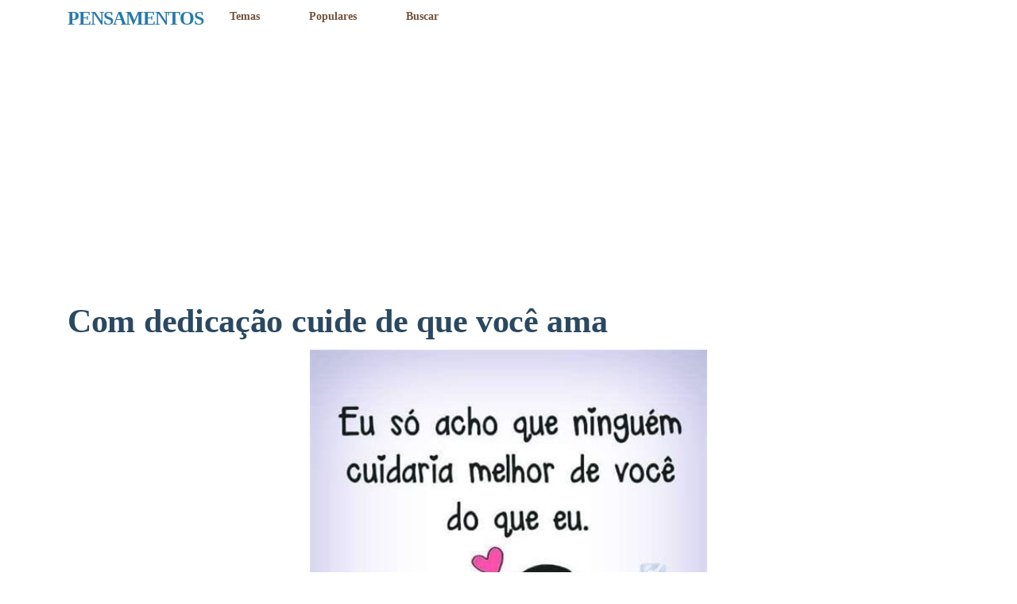

--- FILE ---
content_type: text/html; charset=utf-8
request_url: https://pensamentos.org/com-dedicacao-cuide-de-que-voce-ama/
body_size: 10838
content:
<!DOCTYPE html>
<html lang="pt-BR" amp="" data-amp-auto-lightbox-disable transformed="self;v=1" i-amphtml-layout="" i-amphtml-no-boilerplate="">
<head><meta charset="UTF-8"><meta name="viewport" content="width=device-width,shrink-to-fit=no"><link rel="preconnect" href="https://cdn.ampproject.org"><style amp-runtime="" i-amphtml-version="012510081644000">html{overflow-x:hidden!important}html.i-amphtml-fie{height:100%!important;width:100%!important}html:not([amp4ads]),html:not([amp4ads]) body{height:auto!important}html:not([amp4ads]) body{margin:0!important}body{-webkit-text-size-adjust:100%;-moz-text-size-adjust:100%;-ms-text-size-adjust:100%;text-size-adjust:100%}html.i-amphtml-singledoc.i-amphtml-embedded{-ms-touch-action:pan-y pinch-zoom;touch-action:pan-y pinch-zoom}html.i-amphtml-fie>body,html.i-amphtml-singledoc>body{overflow:visible!important}html.i-amphtml-fie:not(.i-amphtml-inabox)>body,html.i-amphtml-singledoc:not(.i-amphtml-inabox)>body{position:relative!important}html.i-amphtml-ios-embed-legacy>body{overflow-x:hidden!important;overflow-y:auto!important;position:absolute!important}html.i-amphtml-ios-embed{overflow-y:auto!important;position:static}#i-amphtml-wrapper{overflow-x:hidden!important;overflow-y:auto!important;position:absolute!important;top:0!important;left:0!important;right:0!important;bottom:0!important;margin:0!important;display:block!important}html.i-amphtml-ios-embed.i-amphtml-ios-overscroll,html.i-amphtml-ios-embed.i-amphtml-ios-overscroll>#i-amphtml-wrapper{-webkit-overflow-scrolling:touch!important}#i-amphtml-wrapper>body{position:relative!important;border-top:1px solid transparent!important}#i-amphtml-wrapper+body{visibility:visible}#i-amphtml-wrapper+body .i-amphtml-lightbox-element,#i-amphtml-wrapper+body[i-amphtml-lightbox]{visibility:hidden}#i-amphtml-wrapper+body[i-amphtml-lightbox] .i-amphtml-lightbox-element{visibility:visible}#i-amphtml-wrapper.i-amphtml-scroll-disabled,.i-amphtml-scroll-disabled{overflow-x:hidden!important;overflow-y:hidden!important}amp-instagram{padding:54px 0px 0px!important;background-color:#fff}amp-iframe iframe{box-sizing:border-box!important}[amp-access][amp-access-hide]{display:none}[subscriptions-dialog],body:not(.i-amphtml-subs-ready) [subscriptions-action],body:not(.i-amphtml-subs-ready) [subscriptions-section]{display:none!important}amp-experiment,amp-live-list>[update]{display:none}amp-list[resizable-children]>.i-amphtml-loading-container.amp-hidden{display:none!important}amp-list [fetch-error],amp-list[load-more] [load-more-button],amp-list[load-more] [load-more-end],amp-list[load-more] [load-more-failed],amp-list[load-more] [load-more-loading]{display:none}amp-list[diffable] div[role=list]{display:block}amp-story-page,amp-story[standalone]{min-height:1px!important;display:block!important;height:100%!important;margin:0!important;padding:0!important;overflow:hidden!important;width:100%!important}amp-story[standalone]{background-color:#000!important;position:relative!important}amp-story-page{background-color:#757575}amp-story .amp-active>div,amp-story .i-amphtml-loader-background{display:none!important}amp-story-page:not(:first-of-type):not([distance]):not([active]){transform:translateY(1000vh)!important}amp-autocomplete{position:relative!important;display:inline-block!important}amp-autocomplete>input,amp-autocomplete>textarea{padding:0.5rem;border:1px solid rgba(0,0,0,.33)}.i-amphtml-autocomplete-results,amp-autocomplete>input,amp-autocomplete>textarea{font-size:1rem;line-height:1.5rem}[amp-fx^=fly-in]{visibility:hidden}amp-script[nodom],amp-script[sandboxed]{position:fixed!important;top:0!important;width:1px!important;height:1px!important;overflow:hidden!important;visibility:hidden}
/*# sourceURL=/css/ampdoc.css*/[hidden]{display:none!important}.i-amphtml-element{display:inline-block}.i-amphtml-blurry-placeholder{transition:opacity 0.3s cubic-bezier(0.0,0.0,0.2,1)!important;pointer-events:none}[layout=nodisplay]:not(.i-amphtml-element){display:none!important}.i-amphtml-layout-fixed,[layout=fixed][width][height]:not(.i-amphtml-layout-fixed){display:inline-block;position:relative}.i-amphtml-layout-responsive,[layout=responsive][width][height]:not(.i-amphtml-layout-responsive),[width][height][heights]:not([layout]):not(.i-amphtml-layout-responsive),[width][height][sizes]:not(img):not([layout]):not(.i-amphtml-layout-responsive){display:block;position:relative}.i-amphtml-layout-intrinsic,[layout=intrinsic][width][height]:not(.i-amphtml-layout-intrinsic){display:inline-block;position:relative;max-width:100%}.i-amphtml-layout-intrinsic .i-amphtml-sizer{max-width:100%}.i-amphtml-intrinsic-sizer{max-width:100%;display:block!important}.i-amphtml-layout-container,.i-amphtml-layout-fixed-height,[layout=container],[layout=fixed-height][height]:not(.i-amphtml-layout-fixed-height){display:block;position:relative}.i-amphtml-layout-fill,.i-amphtml-layout-fill.i-amphtml-notbuilt,[layout=fill]:not(.i-amphtml-layout-fill),body noscript>*{display:block;overflow:hidden!important;position:absolute;top:0;left:0;bottom:0;right:0}body noscript>*{position:absolute!important;width:100%;height:100%;z-index:2}body noscript{display:inline!important}.i-amphtml-layout-flex-item,[layout=flex-item]:not(.i-amphtml-layout-flex-item){display:block;position:relative;-ms-flex:1 1 auto;flex:1 1 auto}.i-amphtml-layout-fluid{position:relative}.i-amphtml-layout-size-defined{overflow:hidden!important}.i-amphtml-layout-awaiting-size{position:absolute!important;top:auto!important;bottom:auto!important}i-amphtml-sizer{display:block!important}@supports (aspect-ratio:1/1){i-amphtml-sizer.i-amphtml-disable-ar{display:none!important}}.i-amphtml-blurry-placeholder,.i-amphtml-fill-content{display:block;height:0;max-height:100%;max-width:100%;min-height:100%;min-width:100%;width:0;margin:auto}.i-amphtml-layout-size-defined .i-amphtml-fill-content{position:absolute;top:0;left:0;bottom:0;right:0}.i-amphtml-replaced-content,.i-amphtml-screen-reader{padding:0!important;border:none!important}.i-amphtml-screen-reader{position:fixed!important;top:0px!important;left:0px!important;width:4px!important;height:4px!important;opacity:0!important;overflow:hidden!important;margin:0!important;display:block!important;visibility:visible!important}.i-amphtml-screen-reader~.i-amphtml-screen-reader{left:8px!important}.i-amphtml-screen-reader~.i-amphtml-screen-reader~.i-amphtml-screen-reader{left:12px!important}.i-amphtml-screen-reader~.i-amphtml-screen-reader~.i-amphtml-screen-reader~.i-amphtml-screen-reader{left:16px!important}.i-amphtml-unresolved{position:relative;overflow:hidden!important}.i-amphtml-select-disabled{-webkit-user-select:none!important;-ms-user-select:none!important;user-select:none!important}.i-amphtml-notbuilt,[layout]:not(.i-amphtml-element),[width][height][heights]:not([layout]):not(.i-amphtml-element),[width][height][sizes]:not(img):not([layout]):not(.i-amphtml-element){position:relative;overflow:hidden!important;color:transparent!important}.i-amphtml-notbuilt:not(.i-amphtml-layout-container)>*,[layout]:not([layout=container]):not(.i-amphtml-element)>*,[width][height][heights]:not([layout]):not(.i-amphtml-element)>*,[width][height][sizes]:not([layout]):not(.i-amphtml-element)>*{display:none}amp-img:not(.i-amphtml-element)[i-amphtml-ssr]>img.i-amphtml-fill-content{display:block}.i-amphtml-notbuilt:not(.i-amphtml-layout-container),[layout]:not([layout=container]):not(.i-amphtml-element),[width][height][heights]:not([layout]):not(.i-amphtml-element),[width][height][sizes]:not(img):not([layout]):not(.i-amphtml-element){color:transparent!important;line-height:0!important}.i-amphtml-ghost{visibility:hidden!important}.i-amphtml-element>[placeholder],[layout]:not(.i-amphtml-element)>[placeholder],[width][height][heights]:not([layout]):not(.i-amphtml-element)>[placeholder],[width][height][sizes]:not([layout]):not(.i-amphtml-element)>[placeholder]{display:block;line-height:normal}.i-amphtml-element>[placeholder].amp-hidden,.i-amphtml-element>[placeholder].hidden{visibility:hidden}.i-amphtml-element:not(.amp-notsupported)>[fallback],.i-amphtml-layout-container>[placeholder].amp-hidden,.i-amphtml-layout-container>[placeholder].hidden{display:none}.i-amphtml-layout-size-defined>[fallback],.i-amphtml-layout-size-defined>[placeholder]{position:absolute!important;top:0!important;left:0!important;right:0!important;bottom:0!important;z-index:1}amp-img[i-amphtml-ssr]:not(.i-amphtml-element)>[placeholder]{z-index:auto}.i-amphtml-notbuilt>[placeholder]{display:block!important}.i-amphtml-hidden-by-media-query{display:none!important}.i-amphtml-element-error{background:red!important;color:#fff!important;position:relative!important}.i-amphtml-element-error:before{content:attr(error-message)}i-amp-scroll-container,i-amphtml-scroll-container{position:absolute;top:0;left:0;right:0;bottom:0;display:block}i-amp-scroll-container.amp-active,i-amphtml-scroll-container.amp-active{overflow:auto;-webkit-overflow-scrolling:touch}.i-amphtml-loading-container{display:block!important;pointer-events:none;z-index:1}.i-amphtml-notbuilt>.i-amphtml-loading-container{display:block!important}.i-amphtml-loading-container.amp-hidden{visibility:hidden}.i-amphtml-element>[overflow]{cursor:pointer;position:relative;z-index:2;visibility:hidden;display:initial;line-height:normal}.i-amphtml-layout-size-defined>[overflow]{position:absolute}.i-amphtml-element>[overflow].amp-visible{visibility:visible}template{display:none!important}.amp-border-box,.amp-border-box *,.amp-border-box :after,.amp-border-box :before{box-sizing:border-box}amp-pixel{display:none!important}amp-analytics,amp-auto-ads,amp-story-auto-ads{position:fixed!important;top:0!important;width:1px!important;height:1px!important;overflow:hidden!important;visibility:hidden}amp-story{visibility:hidden!important}html.i-amphtml-fie>amp-analytics{position:initial!important}[visible-when-invalid]:not(.visible),form [submit-error],form [submit-success],form [submitting]{display:none}amp-accordion{display:block!important}@media (min-width:1px){:where(amp-accordion>section)>:first-child{margin:0;background-color:#efefef;padding-right:20px;border:1px solid #dfdfdf}:where(amp-accordion>section)>:last-child{margin:0}}amp-accordion>section{float:none!important}amp-accordion>section>*{float:none!important;display:block!important;overflow:hidden!important;position:relative!important}amp-accordion,amp-accordion>section{margin:0}amp-accordion:not(.i-amphtml-built)>section>:last-child{display:none!important}amp-accordion:not(.i-amphtml-built)>section[expanded]>:last-child{display:block!important}
/*# sourceURL=/css/ampshared.css*/</style><meta name="robots" content="index, follow, max-image-preview:large, max-snippet:-1, max-video-preview:-1"><meta name="description" content="Eu só acho que ninguém cuidaria melhor de você do que eu..."><meta property="og:locale" content="pt_BR"><meta property="og:type" content="article"><meta property="og:title" content="Com dedicação cuide de que você ama - PENSAMENTOS"><meta property="og:description" content="Eu só acho que ninguém cuidaria melhor de você do que eu..."><meta property="og:url" content="https://pensamentos.org/com-dedicacao-cuide-de-que-voce-ama/"><meta property="og:site_name" content="PENSAMENTOS"><meta property="article:published_time" content="2022-11-18T01:07:31+00:00"><meta property="article:modified_time" content="2022-11-18T01:07:34+00:00"><meta property="og:image" content="https://pensamentos.org/wp-content/uploads/2022/11/Eu-so-acho.jpeg"><meta property="og:image:width" content="474"><meta property="og:image:height" content="568"><meta property="og:image:type" content="image/jpeg"><meta name="author" content="Bruno Mascarenhas"><meta name="twitter:card" content="summary_large_image"><meta name="twitter:label1" content="Escrito por"><meta name="twitter:data1" content="Bruno Mascarenhas"><meta name="twitter:label2" content="Est. tempo de leitura"><meta name="twitter:data2" content="1 minuto"><meta name="generator" content="WordPress 6.8.3"><meta name="generator" content="Site Kit by Google 1.166.0"><meta name="google-adsense-platform-account" content="ca-host-pub-2644536267352236"><meta name="google-adsense-platform-domain" content="sitekit.withgoogle.com"><meta name="generator" content="AMP Plugin v2.5.5; mode=standard"><meta name="msapplication-TileImage" content="https://pensamentos.org/wp-content/uploads/2022/11/cropped-pensamentos-logo-270x270.png"><link rel="dns-prefetch" href="//www.googletagmanager.com"><script async="" src="https://cdn.ampproject.org/v0.mjs" type="module" crossorigin="anonymous"></script><script async nomodule src="https://cdn.ampproject.org/v0.js" crossorigin="anonymous"></script><script async custom-element="amp-ad" src="https://cdn.ampproject.org/v0/amp-ad-0.1.mjs" type="module" crossorigin="anonymous"></script><script async nomodule src="https://cdn.ampproject.org/v0/amp-ad-0.1.js" crossorigin="anonymous" custom-element="amp-ad"></script><script src="https://cdn.ampproject.org/v0/amp-analytics-0.1.mjs" async="" custom-element="amp-analytics" type="module" crossorigin="anonymous"></script><script async nomodule src="https://cdn.ampproject.org/v0/amp-analytics-0.1.js" crossorigin="anonymous" custom-element="amp-analytics"></script><script src="https://cdn.ampproject.org/v0/amp-auto-ads-0.1.mjs" async="" custom-element="amp-auto-ads" type="module" crossorigin="anonymous"></script><script async nomodule src="https://cdn.ampproject.org/v0/amp-auto-ads-0.1.js" crossorigin="anonymous" custom-element="amp-auto-ads"></script><script src="https://cdn.ampproject.org/v0/amp-sticky-ad-1.0.mjs" async="" custom-element="amp-sticky-ad" type="module" crossorigin="anonymous"></script><script async nomodule src="https://cdn.ampproject.org/v0/amp-sticky-ad-1.0.js" crossorigin="anonymous" custom-element="amp-sticky-ad"></script><link rel="shortcut icon" href="https://pensamentos.org/wp-content/themes/carbonate/images/favicon.ico"><link rel="icon" href="https://pensamentos.org/wp-content/uploads/2022/11/cropped-pensamentos-logo-32x32.png" sizes="32x32"><link rel="icon" href="https://pensamentos.org/wp-content/uploads/2022/11/cropped-pensamentos-logo-192x192.png" sizes="192x192"><style amp-custom="">amp-img:is([sizes="auto" i], [sizes^="auto," i]){contain-intrinsic-size:3000px 1500px}amp-img.amp-wp-enforced-sizes{object-fit:contain}amp-img img,amp-img noscript{image-rendering:inherit;object-fit:inherit;object-position:inherit}.wp-block-button__link{align-content:center;box-sizing:border-box;cursor:pointer;display:inline-block;height:100%;text-align:center;word-break:break-word}.wp-block-button__link.aligncenter{text-align:center}:where(.wp-block-button__link){border-radius:9999px;box-shadow:none;padding:calc(.667em + 2px) calc(1.333em + 2px);text-decoration:none}.wp-block-button[data-amp-original-style*=text-decoration] .wp-block-button__link{text-decoration:inherit}.wp-block-buttons>.wp-block-button.has-custom-width{max-width:none}.wp-block-buttons>.wp-block-button.has-custom-width .wp-block-button__link{width:100%}.wp-block-buttons>.wp-block-button.wp-block-button__width-75{width:calc(75% - var(--wp--style--block-gap,.5em) * .25)}:root :where(.wp-block-button .wp-block-button__link.is-style-outline),:root :where(.wp-block-button.is-style-outline>.wp-block-button__link){border:2px solid;padding:.667em 1.333em}:root :where(.wp-block-button .wp-block-button__link.is-style-outline:not(.has-text-color)),:root :where(.wp-block-button.is-style-outline>.wp-block-button__link:not(.has-text-color)){color:currentColor}:root :where(.wp-block-button .wp-block-button__link.is-style-outline:not(.has-background)),:root :where(.wp-block-button.is-style-outline>.wp-block-button__link:not(.has-background)){background-color:initial;background-image:none}.wp-block-buttons{box-sizing:border-box}.wp-block-buttons>.wp-block-button{display:inline-block;margin:0}.wp-block-buttons.aligncenter{text-align:center}.wp-block-buttons[data-amp-original-style*=text-decoration] .wp-block-button,.wp-block-buttons[data-amp-original-style*=text-decoration] .wp-block-button__link{text-decoration:inherit}.wp-block-buttons .wp-block-button__link{width:100%}.wp-block-button.aligncenter{text-align:center}:where(.wp-block-columns){margin-bottom:1.75em}:where(.wp-block-columns.has-background){padding:1.25em 2.375em}:where(.wp-block-post-comments input[type=submit]){border:none}:where(.wp-block-cover-image:not(.has-text-color)),:where(.wp-block-cover:not(.has-text-color)){color:#fff}:where(.wp-block-cover-image.is-light:not(.has-text-color)),:where(.wp-block-cover.is-light:not(.has-text-color)){color:#000}:root :where(.wp-block-cover h1:not(.has-text-color)),:root :where(.wp-block-cover h2:not(.has-text-color)),:root :where(.wp-block-cover h3:not(.has-text-color)),:root :where(.wp-block-cover h4:not(.has-text-color)),:root :where(.wp-block-cover h5:not(.has-text-color)),:root :where(.wp-block-cover h6:not(.has-text-color)),:root :where(.wp-block-cover p:not(.has-text-color)){color:inherit}:where(.wp-block-file){margin-bottom:1.5em}:where(.wp-block-file__button){border-radius:2em;display:inline-block;padding:.5em 1em}:where(.wp-block-file__button):is(a):active,:where(.wp-block-file__button):is(a):focus,:where(.wp-block-file__button):is(a):hover,:where(.wp-block-file__button):is(a):visited{box-shadow:none;color:#fff;opacity:.85;text-decoration:none}:where(.wp-block-group.wp-block-group-is-layout-constrained){position:relative}h1.has-background,h3.has-background{padding:1.25em 2.375em}h1.has-text-align-left[data-amp-original-style*=writing-mode]:where([data-amp-original-style*=vertical-lr]),h3.has-text-align-left[data-amp-original-style*=writing-mode]:where([data-amp-original-style*=vertical-lr]){rotate:180deg}.wp-block-image>a,.wp-block-image>figure>a{display:inline-block}.wp-block-image amp-img{box-sizing:border-box;height:auto;max-width:100%;vertical-align:bottom}.wp-block-image[data-amp-original-style*=border-radius] amp-img,.wp-block-image[data-amp-original-style*=border-radius]>a{border-radius:inherit}.wp-block-image.aligncenter{text-align:center}.wp-block-image .aligncenter,.wp-block-image.aligncenter{display:table}.wp-block-image .aligncenter{margin-left:auto;margin-right:auto}.wp-block-image :where(figcaption){margin-bottom:1em;margin-top:.5em}.wp-block-image figure{margin:0}@keyframes show-content-image{0%{visibility:hidden}99%{visibility:hidden}to{visibility:visible}}@keyframes turn-on-visibility{0%{opacity:0}to{opacity:1}}@keyframes turn-off-visibility{0%{opacity:1;visibility:visible}99%{opacity:0;visibility:visible}to{opacity:0;visibility:hidden}}@keyframes lightbox-zoom-in{0%{transform:translate(calc(( -100vw + var(--wp--lightbox-scrollbar-width) ) / 2 + var(--wp--lightbox-initial-left-position)),calc(-50vh + var(--wp--lightbox-initial-top-position))) scale(var(--wp--lightbox-scale))}to{transform:translate(-50%,-50%) scale(1)}}@keyframes lightbox-zoom-out{0%{transform:translate(-50%,-50%) scale(1);visibility:visible}99%{visibility:visible}to{transform:translate(calc(( -100vw + var(--wp--lightbox-scrollbar-width) ) / 2 + var(--wp--lightbox-initial-left-position)),calc(-50vh + var(--wp--lightbox-initial-top-position))) scale(var(--wp--lightbox-scale));visibility:hidden}}:where(.wp-block-latest-comments:not([data-amp-original-style*=line-height] .wp-block-latest-comments__comment)){line-height:1.1}:where(.wp-block-latest-comments:not([data-amp-original-style*=line-height] .wp-block-latest-comments__comment-excerpt p)){line-height:1.8}:root :where(.wp-block-latest-posts.is-grid){padding:0}:root :where(.wp-block-latest-posts.wp-block-latest-posts__list){padding-left:0}ul{box-sizing:border-box}:root :where(.wp-block-list.has-background){padding:1.25em 2.375em}:where(.wp-block-navigation.has-background .wp-block-navigation-item a:not(.wp-element-button)),:where(.wp-block-navigation.has-background .wp-block-navigation-submenu a:not(.wp-element-button)){padding:.5em 1em}:where(.wp-block-navigation .wp-block-navigation__submenu-container .wp-block-navigation-item a:not(.wp-element-button)),:where(.wp-block-navigation .wp-block-navigation__submenu-container .wp-block-navigation-submenu a:not(.wp-element-button)),:where(.wp-block-navigation .wp-block-navigation__submenu-container .wp-block-navigation-submenu button.wp-block-navigation-item__content),:where(.wp-block-navigation .wp-block-navigation__submenu-container .wp-block-pages-list__item button.wp-block-navigation-item__content){padding:.5em 1em}@keyframes overlay-menu__fade-in-animation{0%{opacity:0;transform:translateY(.5em)}to{opacity:1;transform:translateY(0)}}:root :where(p.has-background){padding:1.25em 2.375em}:where(p.has-text-color:not(.has-link-color)) a{color:inherit}p.has-text-align-left[data-amp-original-style*="writing-mode:vertical-lr"]{rotate:180deg}:where(.wp-block-post-excerpt){box-sizing:border-box;margin-bottom:var(--wp--style--block-gap);margin-top:var(--wp--style--block-gap)}:where(.wp-block-preformatted.has-background){padding:1.25em 2.375em}:where(.wp-block-search__button){border:1px solid #ccc;padding:6px 10px}:where(.wp-block-search__input){font-family:inherit;font-size:inherit;font-style:inherit;font-weight:inherit;letter-spacing:inherit;line-height:inherit;text-transform:inherit}:where(.wp-block-search__button-inside .wp-block-search__inside-wrapper){border:1px solid #949494;box-sizing:border-box;padding:4px}:where(.wp-block-search__button-inside .wp-block-search__inside-wrapper) :where(.wp-block-search__button){padding:4px 8px}.wp-block-separator{border:none;border-top:2px solid}:root :where(.wp-block-separator.is-style-dots){height:auto;line-height:1;text-align:center}:root :where(.wp-block-separator.is-style-dots):before{color:currentColor;content:"···";font-family:serif;font-size:1.5em;letter-spacing:2em;padding-left:2em}:root :where(.wp-block-site-logo.is-style-rounded){border-radius:9999px}:root :where(.wp-block-social-links .wp-social-link a){padding:.25em}:root :where(.wp-block-social-links.is-style-logos-only .wp-social-link a){padding:0}:root :where(.wp-block-social-links.is-style-pill-shape .wp-social-link a){padding-left:.6666666667em;padding-right:.6666666667em}.wp-block-spacer{clear:both}:root :where(.wp-block-tag-cloud.is-style-outline){display:flex;flex-wrap:wrap;gap:1ch}:root :where(.wp-block-tag-cloud.is-style-outline a){border:1px solid;margin-right:0;padding:1ch 2ch}:root :where(.wp-block-tag-cloud.is-style-outline a):not(#_#_#_#_#_#_#_#_){font-size:unset;text-decoration:none}:root :where(.wp-block-table-of-contents){box-sizing:border-box}:where(.wp-block-term-description){box-sizing:border-box;margin-bottom:var(--wp--style--block-gap);margin-top:var(--wp--style--block-gap)}:where(pre.wp-block-verse){font-family:inherit}.wp-element-button{cursor:pointer}:root{--wp--preset--font-size--normal:16px;--wp--preset--font-size--huge:42px}.has-text-align-center{text-align:center}.has-text-align-left{text-align:left}.aligncenter{clear:both}html :where(.has-border-color){border-style:solid}html :where([data-amp-original-style*=border-top-color]){border-top-style:solid}html :where([data-amp-original-style*=border-right-color]){border-right-style:solid}html :where([data-amp-original-style*=border-bottom-color]){border-bottom-style:solid}html :where([data-amp-original-style*=border-left-color]){border-left-style:solid}html :where([data-amp-original-style*=border-width]){border-style:solid}html :where([data-amp-original-style*=border-top-width]){border-top-style:solid}html :where([data-amp-original-style*=border-right-width]){border-right-style:solid}html :where([data-amp-original-style*=border-bottom-width]){border-bottom-style:solid}html :where([data-amp-original-style*=border-left-width]){border-left-style:solid}html :where(amp-img[class*=wp-image-]),html :where(amp-anim[class*=wp-image-]){height:auto;max-width:100%}:where(figure){margin:0 0 1em}html :where(.is-position-sticky){--wp-admin--admin-bar--position-offset:var(--wp-admin--admin-bar--height,0px)}@media screen and (max-width:600px){html :where(.is-position-sticky){--wp-admin--admin-bar--position-offset:0px}}.wp-block-button__link{color:#fff;background-color:#32373c;border-radius:9999px;box-shadow:none;text-decoration:none;padding:calc(.667em + 2px) calc(1.333em + 2px);font-size:1.125em}:root{--wp--preset--aspect-ratio--square:1;--wp--preset--aspect-ratio--4-3:4/3;--wp--preset--aspect-ratio--3-4:3/4;--wp--preset--aspect-ratio--3-2:3/2;--wp--preset--aspect-ratio--2-3:2/3;--wp--preset--aspect-ratio--16-9:16/9;--wp--preset--aspect-ratio--9-16:9/16;--wp--preset--color--black:#000;--wp--preset--color--cyan-bluish-gray:#abb8c3;--wp--preset--color--white:#fff;--wp--preset--color--pale-pink:#f78da7;--wp--preset--color--vivid-red:#cf2e2e;--wp--preset--color--luminous-vivid-orange:#ff6900;--wp--preset--color--luminous-vivid-amber:#fcb900;--wp--preset--color--light-green-cyan:#7bdcb5;--wp--preset--color--vivid-green-cyan:#00d084;--wp--preset--color--pale-cyan-blue:#8ed1fc;--wp--preset--color--vivid-cyan-blue:#0693e3;--wp--preset--color--vivid-purple:#9b51e0;--wp--preset--gradient--vivid-cyan-blue-to-vivid-purple:linear-gradient(135deg,rgba(6,147,227,1) 0%,#9b51e0 100%);--wp--preset--gradient--light-green-cyan-to-vivid-green-cyan:linear-gradient(135deg,#7adcb4 0%,#00d082 100%);--wp--preset--gradient--luminous-vivid-amber-to-luminous-vivid-orange:linear-gradient(135deg,rgba(252,185,0,1) 0%,rgba(255,105,0,1) 100%);--wp--preset--gradient--luminous-vivid-orange-to-vivid-red:linear-gradient(135deg,rgba(255,105,0,1) 0%,#cf2e2e 100%);--wp--preset--gradient--very-light-gray-to-cyan-bluish-gray:linear-gradient(135deg,#eee 0%,#a9b8c3 100%);--wp--preset--gradient--cool-to-warm-spectrum:linear-gradient(135deg,#4aeadc 0%,#9778d1 20%,#cf2aba 40%,#ee2c82 60%,#fb6962 80%,#fef84c 100%);--wp--preset--gradient--blush-light-purple:linear-gradient(135deg,#ffceec 0%,#9896f0 100%);--wp--preset--gradient--blush-bordeaux:linear-gradient(135deg,#fecda5 0%,#fe2d2d 50%,#6b003e 100%);--wp--preset--gradient--luminous-dusk:linear-gradient(135deg,#ffcb70 0%,#c751c0 50%,#4158d0 100%);--wp--preset--gradient--pale-ocean:linear-gradient(135deg,#fff5cb 0%,#b6e3d4 50%,#33a7b5 100%);--wp--preset--gradient--electric-grass:linear-gradient(135deg,#caf880 0%,#71ce7e 100%);--wp--preset--gradient--midnight:linear-gradient(135deg,#020381 0%,#2874fc 100%);--wp--preset--font-size--small:13px;--wp--preset--font-size--medium:20px;--wp--preset--font-size--large:36px;--wp--preset--font-size--x-large:42px;--wp--preset--spacing--20:.44rem;--wp--preset--spacing--30:.67rem;--wp--preset--spacing--40:1rem;--wp--preset--spacing--50:1.5rem;--wp--preset--spacing--60:2.25rem;--wp--preset--spacing--70:3.38rem;--wp--preset--spacing--80:5.06rem;--wp--preset--shadow--natural:6px 6px 9px rgba(0,0,0,.2);--wp--preset--shadow--deep:12px 12px 50px rgba(0,0,0,.4);--wp--preset--shadow--sharp:6px 6px 0px rgba(0,0,0,.2);--wp--preset--shadow--outlined:6px 6px 0px -3px rgba(255,255,255,1),6px 6px rgba(0,0,0,1);--wp--preset--shadow--crisp:6px 6px 0px rgba(0,0,0,1)}:where(.is-layout-flex){gap:.5em}:where(.is-layout-grid){gap:.5em}:where(.wp-block-columns.is-layout-flex){gap:2em}:where(.wp-block-columns.is-layout-grid){gap:2em}:where(.wp-block-post-template.is-layout-flex){gap:1.25em}:where(.wp-block-post-template.is-layout-grid){gap:1.25em}.has-cyan-bluish-gray-color:not(#_#_#_#_#_#_#_){color:var(--wp--preset--color--cyan-bluish-gray)}.has-vivid-cyan-blue-color:not(#_#_#_#_#_#_#_){color:var(--wp--preset--color--vivid-cyan-blue)}.has-cyan-bluish-gray-background-color:not(#_#_#_#_#_#_#_){background-color:var(--wp--preset--color--cyan-bluish-gray)}.has-medium-font-size:not(#_#_#_#_#_#_#_){font-size:var(--wp--preset--font-size--medium)}:where(.wp-block-post-template.is-layout-flex){gap:1.25em}:where(.wp-block-post-template.is-layout-grid){gap:1.25em}:where(.wp-block-columns.is-layout-flex){gap:2em}:where(.wp-block-columns.is-layout-grid){gap:2em}:root :where(.wp-block-pullquote){font-size:1.5em;line-height:1.6}html{box-sizing:border-box;-ms-overflow-style:scrollbar}*,::after,::before{box-sizing:inherit}.container{width:100%;padding-right:15px;padding-left:15px;margin-right:auto;margin-left:auto}@media (min-width:576px){.container{max-width:540px}}@media (min-width:768px){.container{max-width:720px}}@media (min-width:992px){.container{max-width:960px}}@media (min-width:1200px){.container{max-width:1140px}}.row{display:-webkit-box;display:-ms-flexbox;display:flex;-ms-flex-wrap:wrap;flex-wrap:wrap;margin-right:-15px;margin-left:-15px}.col-md,.col-md-2{position:relative;width:100%;min-height:1px;padding-right:15px;padding-left:15px}@media (min-width:768px){.col-md{-ms-flex-preferred-size:0;flex-basis:0;-webkit-box-flex:1;-ms-flex-positive:1;flex-grow:1;max-width:100%}.col-md-2{-webkit-box-flex:0;-ms-flex:0 0 16.666667%;flex:0 0 16.666667%;max-width:16.666667%}}.d-block:not(#_#_#_#_#_#_#_){display:block}.align-items-center:not(#_#_#_#_#_#_#_){-webkit-box-align:center;-ms-flex-align:center;align-items:center}article,figure,footer,header,section{display:block}html{font-family:system-ui;-webkit-text-size-adjust:100%;-ms-text-size-adjust:100%;-ms-overflow-style:scrollbar;-webkit-tap-highlight-color:transparent;margin:0;padding:0;width:100%;min-height:100%;height:100%}body{font-family:var(--body);font-size:1rem;line-height:1.71;color:var(--text);text-align:left;background-color:var(--background);-webkit-font-smoothing:antialiased;text-shadow:1px 1px 1px rgba(0,0,0,.004);position:relative;text-rendering:optimizelegibility;-moz-osx-font-smoothing:grayscale;-moz-font-feature-settings:"liga";min-height:100%;height:100%;padding:0;margin:0}h1,h3{font-family:var(--headline);font-weight:600;line-height:1.3;margin-top:0;margin-bottom:.6rem}h1{font-size:2.6rem;letter-spacing:-.3px}h3{font-size:1.5rem;margin-bottom:.1rem;letter-spacing:-1px;color:#2579ad}a{color:var(--link);outline:none;transition:.2s ease;text-decoration:none}.no-underline:not(#_#_#_#_#_#_#_){text-decoration:none}.text-center:not(#_#_#_#_#_#_#_){text-align:center}.small:not(#_#_#_#_#_#_#_){font-size:1rem;line-height:1.4}:root{--black:#222;--white:#2a4861;--gray:#ddd;--dark-gray:#666;--red:#c33;--orange:#f6bd60;--yellow:#ffd700;--green:#3c9;--blue:#529ecc;--purple:#5e36ca;--pink:#f39}.white:not(#_#_#_#_#_#_#_),.white a:not(#_#_#_#_#_#_#_#_){color:var(--white)}.primary-bg:not(#_#_#_#_#_#_#_){background-color:var(--primary)}.nav-text,.nav-text a{color:var(--nav-text)}.py-2:not(#_#_#_#_#_#_#_){padding-top:.4rem;padding-bottom:.4rem}.py-3:not(#_#_#_#_#_#_#_){padding-top:.6rem;padding-bottom:.6rem}.py-5:not(#_#_#_#_#_#_#_){padding-top:1rem;padding-bottom:.2rem}.pb-1:not(#_#_#_#_#_#_#_){padding-bottom:1.2rem}.pb-5:not(#_#_#_#_#_#_#_){padding-bottom:3rem}.mb-4:not(#_#_#_#_#_#_#_){margin-bottom:1rem}.mb-5:not(#_#_#_#_#_#_#_){margin-bottom:.8rem}.mt-5:not(#_#_#_#_#_#_#_){margin-top:3rem}.header{padding:.5rem 0;font-size:.9rem;font-family:var(--headline);font-weight:800}.header .menu{list-style:none;margin:0;padding:0 .9rem}.header .menu li{display:inline-flex;padding:0 1.8rem}.header .menu li:first-child{padding-left:0}.header .menu li:last-child{padding-right:0}.article{width:100%;max-width:800px;margin:auto}.article a{text-decoration:underline}.article p{margin-top:0;margin-bottom:1.4rem}ul{margin-top:0;margin-bottom:2rem}ul ul{margin-bottom:0}.article li{margin-bottom:.25rem}.aligncenter,div.aligncenter{display:block;margin:auto;max-width:100%;height:auto}a amp-img.aligncenter{display:block;margin:auto;max-width:100%;height:auto}.wp-block-image{margin:0 0 1.4rem 0}.wp-block-image amp-img{max-width:100%;width:100%;height:auto}@media (max-width: 991.99px){.container{max-width:100%}}@media (max-width: 767.98px){.text-md-center:not(#_#_#_#_#_#_#_){text-align:center}h1{font-size:1.4rem}h3{font-size:1.5rem}}@media (max-width: 575.99px){.header{font-size:1.1rem}}.share-buttons{text-align:center;margin-top:10px;background-color:#fff;padding:10px;box-shadow:0 2px 4px rgba(0,0,0,.1);display:flex;align-items:center;justify-content:center}.share-buttons a{text-decoration:none;color:#333;font-weight:bold;margin:5px;padding:6px 12px;border-radius:4px;transition:transform .3s ease;background-color:#fff;box-shadow:none;border:.3px solid #333}.share-buttons a:hover{color:#fff;background-color:#0073e6;transform:translateY(-2px)}.share-buttons a amp-img{width:14px;height:14px;margin-right:5px}.share-buttons{margin-top:-5px}.share-buttons a{margin-bottom:5px}@media screen and (min-width: 769px){.share-buttons a{font-size:11px;padding:4px 8px}}@media (max-width: 767px){.share-buttons a{font-size:11px;padding:4px 8px}}amp-img#wpstats{display:none}:root{--background:#fff;--text:#2a4861;--primary:#f1f2f7;--secondary:#222;--button-text:#1e73be;--link:#2a4861;--nav-text:#71513a;--headline:trebuchet ms;--body:arial}.amp-wp-d5d53dd:not(#_#_#_#_#_){height:9px}.amp-wp-b6a507d:not(#_#_#_#_#_){margin:8px auto;text-align:center;display:block;clear:both}

/*# sourceURL=amp-custom.css */</style><link rel="profile" href="http://gmpg.org/xfn/11"><link rel="pingback" href="https://pensamentos.org/xmlrpc.php"><link rel="canonical" href="https://pensamentos.org/com-dedicacao-cuide-de-que-voce-ama/"><script type="application/ld+json" class="yoast-schema-graph">{"@context":"https://schema.org","@graph":[{"@type":"WebPage","@id":"https://pensamentos.org/com-dedicacao-cuide-de-que-voce-ama/","url":"https://pensamentos.org/com-dedicacao-cuide-de-que-voce-ama/","name":"Com dedicação cuide de que você ama - PENSAMENTOS","isPartOf":{"@id":"https://pensamentos.org/#website"},"primaryImageOfPage":{"@id":"https://pensamentos.org/com-dedicacao-cuide-de-que-voce-ama/#primaryimage"},"image":{"@id":"https://pensamentos.org/com-dedicacao-cuide-de-que-voce-ama/#primaryimage"},"thumbnailUrl":"https://pensamentos.org/wp-content/uploads/2022/11/Eu-so-acho.jpeg","datePublished":"2022-11-18T01:07:31+00:00","dateModified":"2022-11-18T01:07:34+00:00","author":{"@id":"https://pensamentos.org/#/schema/person/716598e4811e549454d4e6040633869b"},"description":"Eu só acho que ninguém cuidaria melhor de você do que eu...","breadcrumb":{"@id":"https://pensamentos.org/com-dedicacao-cuide-de-que-voce-ama/#breadcrumb"},"inLanguage":"pt-BR","potentialAction":[{"@type":"ReadAction","target":["https://pensamentos.org/com-dedicacao-cuide-de-que-voce-ama/"]}]},{"@type":"ImageObject","inLanguage":"pt-BR","@id":"https://pensamentos.org/com-dedicacao-cuide-de-que-voce-ama/#primaryimage","url":"https://pensamentos.org/wp-content/uploads/2022/11/Eu-so-acho.jpeg","contentUrl":"https://pensamentos.org/wp-content/uploads/2022/11/Eu-so-acho.jpeg","width":474,"height":568,"caption":"Com dedicação cuide de que você ama"},{"@type":"BreadcrumbList","@id":"https://pensamentos.org/com-dedicacao-cuide-de-que-voce-ama/#breadcrumb","itemListElement":[{"@type":"ListItem","position":1,"name":"Início","item":"https://pensamentos.org/"},{"@type":"ListItem","position":2,"name":"Com dedicação cuide de que você ama"}]},{"@type":"WebSite","@id":"https://pensamentos.org/#website","url":"https://pensamentos.org/","name":"PENSAMENTOS","description":"Frases, Mensagens e Reflexões","potentialAction":[{"@type":"SearchAction","target":{"@type":"EntryPoint","urlTemplate":"https://pensamentos.org/?s={search_term_string}"},"query-input":{"@type":"PropertyValueSpecification","valueRequired":true,"valueName":"search_term_string"}}],"inLanguage":"pt-BR"},{"@type":"Person","@id":"https://pensamentos.org/#/schema/person/716598e4811e549454d4e6040633869b","name":"Bruno Mascarenhas","url":"https://pensamentos.org/author/bmascarenhas/"}]}</script><link rel="https://api.w.org/" href="https://pensamentos.org/wp-json/"><link rel="alternate" title="JSON" type="application/json" href="https://pensamentos.org/wp-json/wp/v2/posts/7029"><link rel="EditURI" type="application/rsd+xml" title="RSD" href="https://pensamentos.org/xmlrpc.php?rsd"><link rel="shortlink" href="https://pensamentos.org/?p=7029"><link rel="alternate" title="oEmbed (JSON)" type="application/json+oembed" href="https://pensamentos.org/wp-json/oembed/1.0/embed?url=https%3A%2F%2Fpensamentos.org%2Fcom-dedicacao-cuide-de-que-voce-ama%2F"><link rel="alternate" title="oEmbed (XML)" type="text/xml+oembed" href="https://pensamentos.org/wp-json/oembed/1.0/embed?url=https%3A%2F%2Fpensamentos.org%2Fcom-dedicacao-cuide-de-que-voce-ama%2F&amp;format=xml"><link rel="apple-touch-icon" href="https://pensamentos.org/wp-content/uploads/2022/11/cropped-pensamentos-logo-180x180.png"><title>Com dedicação cuide de que você ama - PENSAMENTOS</title></head>

<body class="wp-singular post-template-default single single-post postid-7029 single-format-standard wp-theme-carbonate">


<header class="header primary-bg no-underline py-3">
    <div class="container">
        <div class="row align-items-center">


            <div class="col-md-2 text-md-center py-2">
				 <a href="https://pensamentos.org/"> 
				<h3>PENSAMENTOS</h3> </a>
            </div>
            
            
            
           <div class="col-md text-md-center py-2 nav-text">
                <div class="menu-pricipal-container"><ul id="menu-pricipal" class="menu"><li id="menu-item-14078" class="menu-item menu-item-type-post_type menu-item-object-page menu-item-14078"><a href="https://pensamentos.org/temas/">Temas</a></li>
<li id="menu-item-11052" class="menu-item menu-item-type-custom menu-item-object-custom menu-item-11052"><a href="https://pensamentos.org/tag/popular/">Populares</a></li>
<li id="menu-item-15699" class="menu-item menu-item-type-post_type menu-item-object-page menu-item-15699"><a href="https://pensamentos.org/pesquisar/">Buscar</a></li>
</ul></div>		
            </div>
			
			
            
                
        </div>
     </div>
</header>
<div class="code-block code-block-11 amp-wp-b6a507d" data-amp-original-style="margin: 8px auto; text-align: center; display: block; clear: both;">
<amp-ad width="100vw" height="320" type="adsense" data-ad-client="ca-pub-1891547116434422" data-ad-slot="3842216434" data-auto-format="rspv" data-full-width="" class="i-amphtml-layout-fixed i-amphtml-layout-size-defined" style="width:100vw;height:320px" i-amphtml-layout="fixed">
  <div overflow=""></div>
</amp-ad></div>

    <section class="primary-bg nav-text mb-5">
        <div class="container">
            
        </div>
    </section>
    
    <section class="mb-4">
        <div class="container text-center">
			
            <h1>Com dedicação cuide de que você ama</h1>
        </div>
    </section>
    
    
       
    <section class="container pb-5">
        <article class="article">
        
            

<amp-auto-ads type="adsense" data-ad-client="ca-pub-1891547116434422" class="i-amphtml-layout-container" i-amphtml-layout="container"></amp-auto-ads>

<div class="wp-block-image">
<figure class="aligncenter size-full is-resized"><amp-img src="https://pensamentos.org/wp-content/uploads/2022/11/Eu-so-acho.jpeg" alt="Com dedicação cuide de que você ama" class="wp-image-6963 amp-wp-enforced-sizes i-amphtml-layout-intrinsic i-amphtml-layout-size-defined" width="500" srcset="https://pensamentos.org/wp-content/uploads/2022/11/Eu-so-acho.jpeg 474w, https://pensamentos.org/wp-content/uploads/2022/11/Eu-so-acho-250x300.jpeg 250w" sizes="(max-width: 474px) 100vw, 474px" height="599.15611814346" layout="intrinsic" disable-inline-width="" data-hero i-amphtml-ssr i-amphtml-layout="intrinsic"><i-amphtml-sizer slot="i-amphtml-svc" class="i-amphtml-sizer"><img alt="" aria-hidden="true" class="i-amphtml-intrinsic-sizer" role="presentation" src="[data-uri]"></i-amphtml-sizer><img class="i-amphtml-fill-content i-amphtml-replaced-content" decoding="async" alt="Com dedicação cuide de que você ama" src="https://pensamentos.org/wp-content/uploads/2022/11/Eu-so-acho.jpeg" srcset="https://pensamentos.org/wp-content/uploads/2022/11/Eu-so-acho.jpeg 474w, https://pensamentos.org/wp-content/uploads/2022/11/Eu-so-acho-250x300.jpeg 250w" sizes="(max-width: 474px) 100vw, 474px"></amp-img>
                    <div class="share-buttons">
                        <a href="https://www.facebook.com/sharer/sharer.php?u=https://pensamentos.org/com-dedicacao-cuide-de-que-voce-ama/" target="_blank">
                            Facebook
                        </a>
                           
                        <a href="https://pensamentos.org/wp-content/uploads/2022/11/Eu-so-acho.jpeg" download="Com dedicação cuide de que você ama">
                            Baixar Imagem
                        </a>
                           
                        <a href="https://www.pinterest.com/pin/create/button/?url=https%3A%2F%2Fpensamentos.org%2Fcom-dedicacao-cuide-de-que-voce-ama%2F&amp;media=https://pensamentos.org/wp-content/uploads/2022/11/Eu-so-acho.jpeg&amp;description=Com+dedica%C3%A7%C3%A3o+cuide+de+que+voc%C3%AA+ama" target="_blank" data-pin-do="buttonPin" data-pin-custom="true">
                            Pinterest
                        </a>
                    </div></figure></div>


<p>Eu só acho que ninguém cuidaria melhor de você do que eu. </p>
<div class="code-block code-block-3 amp-wp-b6a507d" data-amp-original-style="margin: 8px auto; text-align: center; display: block; clear: both;">
<p class="has-vivid-cyan-blue-color has-text-color has-medium-font-size"><strong>Veja Mais!</strong></p><div class="code-block code-block-12 amp-wp-b6a507d" data-amp-original-style="margin: 8px auto; text-align: center; display: block; clear: both;">
<amp-ad layout="fixed" width="336" height="280" type="adsense" data-ad-client="ca-pub-1891547116434422" data-ad-slot="8105675329" class="i-amphtml-layout-fixed i-amphtml-layout-size-defined" style="width:336px;height:280px" i-amphtml-layout="fixed">
</amp-ad></div>




<div class="wp-block-buttons">
<div class="wp-block-button has-custom-width wp-block-button__width-75 is-style-outline"><a class="wp-block-button__link wp-element-button" href="https://pensamentos.org/temas/">Escolha um Tema</a></div>
</div>



<p></p>




<div class="wp-block-buttons">
<div class="wp-block-button has-custom-width wp-block-button__width-75 is-style-outline"><a class="wp-block-button__link wp-element-button" href="https://pensamentos.org/pesquisar/">Pesquisar algo</a></div>
</div>

</div>

			
			
 
        </article>
    </section>
<center>
	
<p class="has-text-align-center has-vivid-cyan-blue-color has-text-color has-medium-font-size"><strong>Populares</strong></p>



<div class="wp-block-buttons">
<div class="wp-block-button has-custom-width wp-block-button__width-75 is-style-outline"><a class="wp-block-button__link wp-element-button" href="https://pensamentos.org/mensagens-de-bom-dia-com-imagens-e-frases/">Mensagens de Bom dia</a></div>
</div>



<p></p>



<div class="wp-block-buttons">
<div class="wp-block-button has-custom-width wp-block-button__width-75 is-style-outline"><a class="wp-block-button__link wp-element-button" href="https://pensamentos.org/frases-de-boa-noite-abencoada-com-imagens-gifs/">Frases de Boa noite</a></div>
</div>



<p></p>



<div class="wp-block-buttons">
<div class="wp-block-button has-custom-width wp-block-button__width-75 is-style-outline"><a class="wp-block-button__link wp-element-button" href="https://pensamentos.org/imagens-de-boa-tarde-com-mensagens-e-belas-flores/">Imagens de Boa tarde</a></div>
</div>



<p></p>



<p class="has-text-align-center has-vivid-cyan-blue-color has-text-color has-medium-font-size"><strong>Mensagens da semana</strong></p>



<div class="wp-block-buttons">
<div class="wp-block-button has-custom-width wp-block-button__width-75 is-style-outline"><a class="wp-block-button__link wp-element-button" href="https://pensamentos.org/frases-de-bom-dia-segunda-feira-com-imagens-flores/">Bom dia Segunda-feira</a></div>
</div>



<p></p>



<div class="wp-block-buttons">
<div class="wp-block-button has-custom-width wp-block-button__width-75 is-style-outline"><a class="wp-block-button__link wp-element-button" href="https://pensamentos.org/imagens-de-bom-dia-terca-feira-com-belas-mensagens-e-frases/">Bom dia Terça-feira</a></div>
</div>



<p></p>



<div class="wp-block-buttons">
<div class="wp-block-button has-custom-width wp-block-button__width-75 is-style-outline"><a class="wp-block-button__link wp-element-button" href="https://pensamentos.org/frases-de-bom-dia-quanta-feira-com-lindas-imagens/">Bom dia Quarta-feira</a></div>
</div>



<p></p>



<div class="wp-block-buttons">
<div class="wp-block-button has-custom-width wp-block-button__width-75 is-style-outline"><a class="wp-block-button__link wp-element-button" href="https://pensamentos.org/bom-dia-feliz-quinta-feira-imagens-com-belas-mensagens-e-gifs/">Bom dia Quinta-feira</a></div>
</div>



<p></p>



<div class="wp-block-buttons">
<div class="wp-block-button has-custom-width wp-block-button__width-75 is-style-outline"><a class="wp-block-button__link wp-element-button" href="https://pensamentos.org/imagens-de-bom-dia-sexta-feira-abencoada-com-gifs-animados/">Bom dia Sexta-feira</a></div>
</div>



<p></p>



<div class="wp-block-buttons">
<div class="wp-block-button has-custom-width wp-block-button__width-75 is-style-outline"><a class="wp-block-button__link wp-element-button" href="https://pensamentos.org/imagens-de-bom-dia-sabado-abencoado-com-mensagens/">Bom dia Sábado</a></div>
</div>



<p></p>



<div class="wp-block-buttons">
<div class="wp-block-button has-custom-width wp-block-button__width-75 is-style-outline"><a class="wp-block-button__link wp-element-button" href="https://pensamentos.org/bom-dia-domingo-abencoado-imagens-e-mensagens/">Bom dia Domingo</a></div>
</div>

</center>
	
	

	
<footer class="footer primary-bg py-5 mt-5">
    <div class="container white small">
<div class="row mb-4">
	
	
<div class="col-md">
	<p class="has-text-align-left">
<a href="/contato/" class="white d-block pb-1"><strong>Contato</strong></a>
		
	
	<a href="/politica-de-privacidade/" class="white d-block pb-1"><strong>Política de Privacidade</strong></a>
<a href="/termos-e-condicoes-de-uso/" class="white d-block pb-1"><strong>Termos de Uso</strong></a>


	
</p></div>	
<div class="col-md">
	

</div>	
		
</div>
	<p class="has-text-align-left">Se você é uma daquelas pessoas que gosta de viajar nas palavras, navegar pelos livros e tem paixão pela literatura! Talvez goste deste site. </p>	

<div aria-hidden="true" class="wp-block-spacer amp-wp-d5d53dd" data-amp-original-style="height:9px"></div>

	

	<hr class="wp-block-separator has-text-color has-cyan-bluish-gray-color has-alpha-channel-opacity has-cyan-bluish-gray-background-color has-background is-style-wide">
	
<div aria-hidden="true" class="wp-block-spacer amp-wp-d5d53dd" data-amp-original-style="height:9px"></div>

<p> © 2025 PENSAMENTOS. All Rights Reserved. </p>

</div>
</footer>
<div class="code-block code-block-7 amp-wp-b6a507d" data-amp-original-style="margin: 8px auto; text-align: center; display: block; clear: both;">
<amp-sticky-ad layout="nodisplay" class="i-amphtml-layout-nodisplay" hidden="hidden" i-amphtml-layout="nodisplay">
<amp-ad layout="fixed" width="340" height="50" type="adsense" data-ad-client="ca-pub-1891547116434422" data-ad-slot="6803421693" class="i-amphtml-layout-fixed i-amphtml-layout-size-defined" style="width:340px;height:50px" i-amphtml-layout="fixed">
</amp-ad>
</amp-sticky-ad></div>



<amp-analytics type="gtag" data-credentials="include" class="i-amphtml-layout-fixed i-amphtml-layout-size-defined" style="width:1px;height:1px" i-amphtml-layout="fixed"><script type="application/json">{"optoutElementId":"__gaOptOutExtension","vars":{"gtag_id":"G-E2LLC7BY9N","config":{"G-E2LLC7BY9N":{"groups":"default"},"linker":{"domains":["pensamentos.org"]}}}}</script></amp-analytics>

<amp-analytics id="bbe31af0-b47a-4f38-a9a6-10ba48eaf739" type="googleanalytics" class="i-amphtml-layout-fixed i-amphtml-layout-size-defined" style="width:1px;height:1px" i-amphtml-layout="fixed"><script type="application/json">{"vars":{"account":"UA-257706650-1"},"triggers":{"trackPageview":{"on":"visible","request":"pageview"}}}</script></amp-analytics><amp-pixel src="https://pixel.wp.com/g.gif?v=ext&amp;blog=210242032&amp;post=7029&amp;tz=-3&amp;srv=pensamentos.org&amp;host=pensamentos.org&amp;rand=RANDOM&amp;ref=DOCUMENT_REFERRER" class="i-amphtml-layout-fixed i-amphtml-layout-size-defined" style="width:1px;height:1px" i-amphtml-layout="fixed"></amp-pixel>

</body></html>

<!--
Performance optimized by W3 Total Cache. Learn more: https://www.boldgrid.com/w3-total-cache/

Page Caching using Disk: Enhanced 

Served from: pensamentos.org @ 2025-11-21 16:41:38 by W3 Total Cache
-->